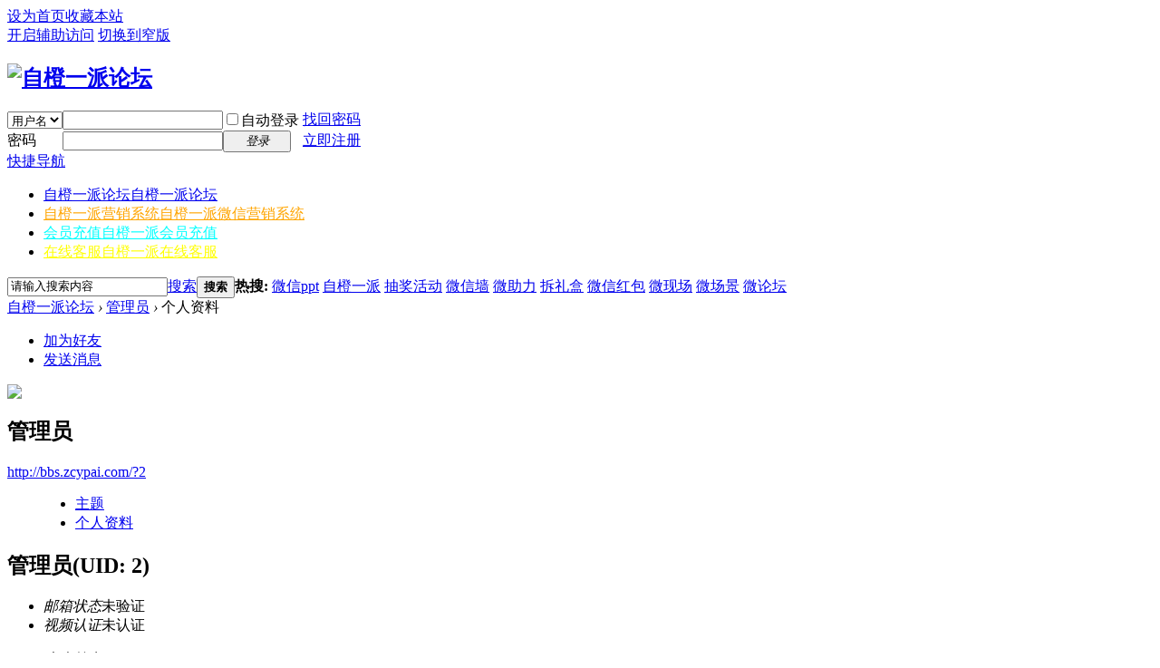

--- FILE ---
content_type: text/html; charset=utf-8
request_url: http://bbs.zcypai.com/space-uid-2.html
body_size: 5608
content:
<!DOCTYPE html PUBLIC "-//W3C//DTD XHTML 1.0 Transitional//EN" "http://www.w3.org/TR/xhtml1/DTD/xhtml1-transitional.dtd">
<html xmlns="http://www.w3.org/1999/xhtml">
<head>
<meta http-equiv="Content-Type" content="text/html; charset=utf-8" />
<title>管理员的个人资料 - 自橙一派论坛 </title>
    <meta property="og:type" content="image"/>
    <meta property="og:image" content="http://bbs.zcypai.com/12075.png"/>
<meta name="keywords" content="管理员的个人资料" />
<meta name="description" content="管理员的个人资料 ,自橙一派论坛" />
<meta name="generator" content="Discuz! X3.2" />
<meta name="author" content="Discuz! Team and Comsenz UI Team" />
<meta name="copyright" content="2001-2013 Comsenz Inc." />
<meta name="MSSmartTagsPreventParsing" content="True" />
<meta http-equiv="MSThemeCompatible" content="Yes" />
<base href="http://bbs.zcypai.com/" /><link rel="stylesheet" type="text/css" href="data/cache/style_1_common.css?EOo" /><link rel="stylesheet" type="text/css" href="data/cache/style_1_home_space.css?EOo" /><script type="text/javascript">var STYLEID = '1', STATICURL = 'static/', IMGDIR = 'static/image/common', VERHASH = 'EOo', charset = 'utf-8', discuz_uid = '0', cookiepre = 'qvpj_2132_', cookiedomain = '', cookiepath = '/', showusercard = '1', attackevasive = '0', disallowfloat = 'newthread', creditnotice = '1|威望|,2|金钱|,3|贡献|', defaultstyle = '', REPORTURL = 'aHR0cDovL2Jicy56Y3lwYWkuY29tL3NwYWNlLXVpZC0yLmh0bWw=', SITEURL = 'http://bbs.zcypai.com/', JSPATH = 'data/cache/', CSSPATH = 'data/cache/style_', DYNAMICURL = '';</script>
<script src="data/cache/common.js?EOo" type="text/javascript"></script>
<meta name="application-name" content="自橙一派论坛" />
<meta name="msapplication-tooltip" content="自橙一派论坛" />
<meta name="msapplication-task" content="name=自橙一派论坛;action-uri=http://bbs.zcypai.com/forum.php;icon-uri=http://bbs.zcypai.com/static/image/common/bbs.ico" />
<link rel="stylesheet" id="css_widthauto" type="text/css" href='data/cache/style_1_widthauto.css?EOo' />
<script type="text/javascript">HTMLNODE.className += ' widthauto'</script>
<script src="data/cache/home.js?EOo" type="text/javascript"></script>
</head>

<body id="nv_home" class="pg_space" onkeydown="if(event.keyCode==27) return false;">
<div id="append_parent"></div><div id="ajaxwaitid"></div>
<div id="toptb" class="cl">
<div class="wp">
<div class="z"><a href="javascript:;"  onclick="setHomepage('https://bbs.zcypai.com/');">设为首页</a><a href="https://bbs.zcypai.com/"  onclick="addFavorite(this.href, '自橙一派论坛');return false;">收藏本站</a></div>
<div class="y">
<a id="switchblind" href="javascript:;" onClick="toggleBlind(this)" title="开启辅助访问" class="switchblind">开启辅助访问</a>
<a href="javascript:;" id="switchwidth" onClick="widthauto(this)" title="切换到窄版" class="switchwidth">切换到窄版</a>
</div>
</div>
</div>

<div id="qmenu_menu" class="p_pop blk" style="display: none;">
<div class="ptm pbw hm">
请 <a href="javascript:;" class="xi2" onclick="lsSubmit()"><strong>登录</strong></a> 后使用快捷导航<br />没有帐号？<a href="member.php?mod=zhuce" class="xi2 xw1">立即注册</a>
</div>
<div id="fjump_menu" class="btda"></div></div><div id="hd">
<div class="wp">
<div class="hdc cl"><h2><a href="./" title="自橙一派论坛"><img src="static/image/common/logo.png" alt="自橙一派论坛" border="0" /></a></h2><script src="data/cache/logging.js?EOo" type="text/javascript"></script>
<form method="post" autocomplete="off" id="lsform" action="member.php?mod=logging&amp;action=login&amp;loginsubmit=yes&amp;infloat=yes&amp;lssubmit=yes" onsubmit="return lsSubmit();">
<div class="fastlg cl">
<span id="return_ls" style="display:none"></span>
<div class="y pns">
<table cellspacing="0" cellpadding="0">
<tr>
<td>
<span class="ftid">
<select name="fastloginfield" id="ls_fastloginfield" width="40" tabindex="900">
<option value="username">用户名</option>
<option value="email">Email</option>
</select>
</span>
<script type="text/javascript">simulateSelect('ls_fastloginfield')</script>
</td>
<td><input type="text" name="username" id="ls_username" autocomplete="off" class="px vm" tabindex="901" /></td>
<td class="fastlg_l"><label for="ls_cookietime"><input type="checkbox" name="cookietime" id="ls_cookietime" class="pc" value="2592000" tabindex="903" />自动登录</label></td>
<td>&nbsp;<a href="javascript:;" onclick="showWindow('login', 'member.php?mod=logging&action=login&viewlostpw=1')">找回密码</a></td>
</tr>
<tr>
<td><label for="ls_password" class="z psw_w">密码</label></td>
<td><input type="password" name="password" id="ls_password" class="px vm" autocomplete="off" tabindex="902" /></td>
<td class="fastlg_l"><button type="submit" class="pn vm" tabindex="904" style="width: 75px;"><em>登录</em></button></td>
<td>&nbsp;<a href="member.php?mod=zhuce" class="xi2 xw1">立即注册</a></td>
</tr>
</table>
<input type="hidden" name="quickforward" value="yes" />
<input type="hidden" name="handlekey" value="ls" />
</div>
</div>
</form>

</div>

<div id="nv">
<a href="javascript:;" id="qmenu" onMouseOver="delayShow(this, function () {showMenu({'ctrlid':'qmenu','pos':'34!','ctrlclass':'a','duration':2});showForummenu(0);})">快捷导航</a>
<ul><li id="mn_forum" ><a href="forum.php" hidefocus="true" title="自橙一派论坛"  >自橙一派论坛<span>自橙一派论坛</span></a></li><li id="mn_Nb6f0" ><a href="http://www.zcypai.com" hidefocus="true" title="自橙一派微信营销系统" target="_blank"   style="color: orange">自橙一派营销系统<span>自橙一派微信营销系统</span></a></li><li id="mn_Ne313" ><a href="http://wx.zcypai.com/index.php?g=User&m=Alipay&a=vip" hidefocus="true" title="自橙一派会员充值" target="_blank"   style="color: cyan">会员充值<span>自橙一派会员充值</span></a></li><li id="mn_N1d14" ><a href="http://wpa.qq.com/msgrd?v=3&uin=3219244641&site=qq&menu=yes" hidefocus="true" title="自橙一派在线客服" target="_blank"   style="color: yellow">在线客服<span>自橙一派在线客服</span></a></li></ul>
</div>
<div class="p_pop h_pop" id="mn_userapp_menu" style="display: none"></div><div id="mu" class="cl">
</div><div id="scbar" class="scbar_narrow cl">
<form id="scbar_form" method="post" autocomplete="off" onsubmit="searchFocus($('scbar_txt'))" action="search.php?searchsubmit=yes" target="_blank">
<input type="hidden" name="mod" id="scbar_mod" value="search" />
<input type="hidden" name="formhash" value="542be59f" />
<input type="hidden" name="srchtype" value="title" />
<input type="hidden" name="srhfid" value="0" />
<input type="hidden" name="srhlocality" value="home::space" />
<table cellspacing="0" cellpadding="0">
<tr>
<td class="scbar_icon_td"></td>
<td class="scbar_txt_td"><input type="text" name="srchtxt" id="scbar_txt" value="请输入搜索内容" autocomplete="off" x-webkit-speech speech /></td>
<td class="scbar_type_td"><a href="javascript:;" id="scbar_type" class="xg1" onclick="showMenu(this.id)" hidefocus="true">搜索</a></td>
<td class="scbar_btn_td"><button type="submit" name="searchsubmit" id="scbar_btn" sc="1" class="pn pnc" value="true"><strong class="xi2">搜索</strong></button></td>
<td class="scbar_hot_td">
<div id="scbar_hot">
<strong class="xw1">热搜: </strong>

<a href="search.php?mod=forum&amp;srchtxt=%E5%BE%AE%E4%BF%A1ppt&amp;formhash=542be59f&amp;searchsubmit=true&amp;source=hotsearch" target="_blank" class="xi2" sc="1">微信ppt</a>



<a href="search.php?mod=forum&amp;srchtxt=%E8%87%AA%E6%A9%99%E4%B8%80%E6%B4%BE&amp;formhash=542be59f&amp;searchsubmit=true&amp;source=hotsearch" target="_blank" class="xi2" sc="1">自橙一派</a>



<a href="search.php?mod=forum&amp;srchtxt=%E6%8A%BD%E5%A5%96%E6%B4%BB%E5%8A%A8&amp;formhash=542be59f&amp;searchsubmit=true&amp;source=hotsearch" target="_blank" class="xi2" sc="1">抽奖活动</a>



<a href="search.php?mod=forum&amp;srchtxt=%E5%BE%AE%E4%BF%A1%E5%A2%99&amp;formhash=542be59f&amp;searchsubmit=true&amp;source=hotsearch" target="_blank" class="xi2" sc="1">微信墙</a>



<a href="search.php?mod=forum&amp;srchtxt=%E5%BE%AE%E5%8A%A9%E5%8A%9B&amp;formhash=542be59f&amp;searchsubmit=true&amp;source=hotsearch" target="_blank" class="xi2" sc="1">微助力</a>



<a href="search.php?mod=forum&amp;srchtxt=%E6%8B%86%E7%A4%BC%E7%9B%92&amp;formhash=542be59f&amp;searchsubmit=true&amp;source=hotsearch" target="_blank" class="xi2" sc="1">拆礼盒</a>



<a href="search.php?mod=forum&amp;srchtxt=%E5%BE%AE%E4%BF%A1%E7%BA%A2%E5%8C%85&amp;formhash=542be59f&amp;searchsubmit=true&amp;source=hotsearch" target="_blank" class="xi2" sc="1">微信红包</a>



<a href="search.php?mod=forum&amp;srchtxt=%E5%BE%AE%E7%8E%B0%E5%9C%BA&amp;formhash=542be59f&amp;searchsubmit=true&amp;source=hotsearch" target="_blank" class="xi2" sc="1">微现场</a>



<a href="search.php?mod=forum&amp;srchtxt=%E5%BE%AE%E5%9C%BA%E6%99%AF&amp;formhash=542be59f&amp;searchsubmit=true&amp;source=hotsearch" target="_blank" class="xi2" sc="1">微场景</a>



<a href="search.php?mod=forum&amp;srchtxt=%E5%BE%AE%E8%AE%BA%E5%9D%9B&amp;formhash=542be59f&amp;searchsubmit=true&amp;source=hotsearch" target="_blank" class="xi2" sc="1">微论坛</a>

</div>
</td>
</tr>
</table>
</form>
</div>
<ul id="scbar_type_menu" class="p_pop" style="display: none;"><li><a href="javascript:;" rel="forum" class="curtype">帖子</a></li><li><a href="javascript:;" rel="user">用户</a></li></ul>
<script type="text/javascript">
initSearchmenu('scbar', '');
</script>
</div>
</div>


<div id="wp" class="wp">
<div id="pt" class="bm cl">
<div class="z">
<a href="./" class="nvhm" title="首页">自橙一派论坛</a> <em>&rsaquo;</em>
<a href="space-uid-2.html">管理员</a> <em>&rsaquo;</em>
个人资料
</div>
</div>
<style id="diy_style" type="text/css"></style>
<div class="wp">
<!--[diy=diy1]--><div id="diy1" class="area"></div><!--[/diy]-->
</div><div id="uhd">
<div class="mn">
<ul>
<li class="addf">
<a href="home.php?mod=spacecp&amp;ac=friend&amp;op=add&amp;uid=2&amp;handlekey=addfriendhk_2" id="a_friend_li_2" onclick="showWindow(this.id, this.href, 'get', 0);" class="xi2">加为好友</a>
</li>
<li class="pm2">
<a href="home.php?mod=spacecp&amp;ac=pm&amp;op=showmsg&amp;handlekey=showmsg_2&amp;touid=2&amp;pmid=0&amp;daterange=2" id="a_sendpm_2" onclick="showWindow('showMsgBox', this.href, 'get', 0)" title="发送消息">发送消息</a>
</li>
</ul>
</div>
<div class="h cl">
<div class="icn avt"><a href="space-uid-2.html"><img src="http://bbs.zcypai.com/uc_server/avatar.php?uid=2&size=small" /></a></div>
<h2 class="mt">
管理员</h2>
<p>
<a href="http://bbs.zcypai.com/?2" class="xg1">http://bbs.zcypai.com/?2</a>
</p>
</div>

<ul class="tb cl" style="padding-left: 75px;">
<li><a href="home.php?mod=space&amp;uid=2&amp;do=thread&amp;view=me&amp;from=space">主题</a></li>
<li class="a"><a href="home.php?mod=space&amp;uid=2&amp;do=profile&amp;from=space">个人资料</a></li>
</ul>
</div>
<div id="ct" class="ct1 wp cl">
<div class="mn">
<!--[diy=diycontenttop]--><div id="diycontenttop" class="area"></div><!--[/diy]-->
<div class="bm bw0">
<div class="bm_c">
<div class="bm_c u_profile">

<div class="pbm mbm bbda cl">
<h2 class="mbn">
管理员<span class="xw0">(UID: 2)</span>
</h2>
<ul class="pf_l cl pbm mbm">
<li><em>邮箱状态</em>未验证</li>
<li><em>视频认证</em>未认证</li>
</ul>
<ul>
<li><em class="xg1">个人签名&nbsp;&nbsp;</em><table><tr><td><a href="http://www.weixinrj.cn" target="_blank">微信公众号开发</a><br />
<a href="http://www.weixinrs.com" target="_blank">微信开发</a><br />
<a href="http://bbs.weixinrj.com" target="_blank">微信论坛</a><br />
<a href="http://www.zcypai.com" target="_blank">微信活动</a><br />
<a href="http://www.weixinrj.com" target="_blank">微信第三方平台</a></td></tr></table></li></ul>
<ul class="cl bbda pbm mbm">
<li>
<em class="xg2">统计信息</em>
<a href="home.php?mod=space&amp;uid=2&amp;do=friend&amp;view=me&amp;from=space" target="_blank">好友数 0</a>
<span class="pipe">|</span><a href="home.php?mod=space&uid=2&do=thread&view=me&type=reply&from=space" target="_blank">回帖数 0</a>
<span class="pipe">|</span>
<a href="home.php?mod=space&uid=2&do=thread&view=me&type=thread&from=space" target="_blank">主题数 310</a>
</li>
</ul>
<ul class="pf_l cl"><li><em>生日</em>-</li>
<li><em>学历</em>博士</li>
<li><em>性别</em>保密</li>
</ul>
</div>
<div class="pbm mbm bbda cl">
<h2 class="mbn">活跃概况</h2>
<ul>
<li><em class="xg1">管理组&nbsp;&nbsp;</em><span style="color:"><a href="home.php?mod=spacecp&amp;ac=usergroup&amp;gid=1" target="_blank">管理员</a></span> </li><li><em class="xg1">用户组&nbsp;&nbsp;</em><span style="color:"><a href="home.php?mod=spacecp&amp;ac=usergroup&amp;gid=1" target="_blank">管理员</a></span>  </li>
</ul>
<ul id="pbbs" class="pf_l">
<li><em>在线时间</em>228 小时</li><li><em>注册时间</em>2016-1-12 18:10</li>
<li><em>最后访问</em>2024-3-18 10:52</li>
<li><em>上次活动时间</em>2024-3-18 10:52</li><li><em>上次发表时间</em>2023-9-20 12:55</li><li><em>所在时区</em>使用系统默认</li>
</ul>
</div>
<div id="psts" class="cl">
<h2 class="mbn">统计信息</h2>
<ul class="pf_l">
<li><em>已用空间</em>   0 B </li>
<li><em>积分</em>1994</li><li><em>威望</em>0 </li>
<li><em>金钱</em>1684 </li>
<li><em>贡献</em>0 </li>
</ul>
</div>
</div><!--[diy=diycontentbottom]--><div id="diycontentbottom" class="area"></div><!--[/diy]--></div>
</div>
</div>
</div>

<div class="wp mtn">
<!--[diy=diy3]--><div id="diy3" class="area"></div><!--[/diy]-->
</div>
	</div>
<div id="ft" class="wp cl">
<div id="flk" class="y">
<p>
<a href="http://wpa.qq.com/msgrd?V=3&amp;uin=3219244641&amp;Site=自橙一派论坛&amp;Menu=yes&amp;from=discuz" target="_blank" title="QQ"><img src="static/image/common/site_qq.jpg" alt="QQ" /></a><span class="pipe">|</span><strong><a href="http://bbs.zcypai.com" target="_blank">自橙一派论坛</a></strong>
( <a href="https://beian.miit.gov.cn" target="_blank" rel="nofollow">沪ICP备14052918号</a> )&nbsp;<a title="防水墙保卫网站远离侵害"><img src="static/image/common/security.png"></a></p>
<p class="xs0">
GMT+8, 2026-1-23 18:09<span id="debuginfo">
, Processed in 0.029826 second(s), 16 queries
.
</span>
</p>
</div>
<div id="frt">
<p>Powered by <strong><a href="http://www.discuz.net" target="_blank" rel="nofollow">Discuz!</a></strong> <em>X3.2</em></p>
<p class="xs0">&copy; 2001-2013 <a href="http://www.comsenz.com" target="_blank" rel="nofollow">Comsenz Inc.</a></p>
</div></div>
<script src="home.php?mod=misc&ac=sendmail&rand=1769162963" type="text/javascript"></script>
<div id="scrolltop">
<span hidefocus="true"><a title="返回顶部" onclick="window.scrollTo('0','0')" class="scrolltopa" ><b>返回顶部</b></a></span>
</div>
<script type="text/javascript">_attachEvent(window, 'scroll', function () { showTopLink(); });checkBlind();</script>
			<div id="discuz_tips" style="display:none;"></div>
			<script type="text/javascript">
				var tipsinfo = '|X3.2|0.6||0||0|7|1769162963||2';
			</script>
			<script src="http://discuz.gtimg.cn/cloud/scripts/discuz_tips.js?v=1" type="text/javascript" charset="UTF-8"></script></body>
</html>
